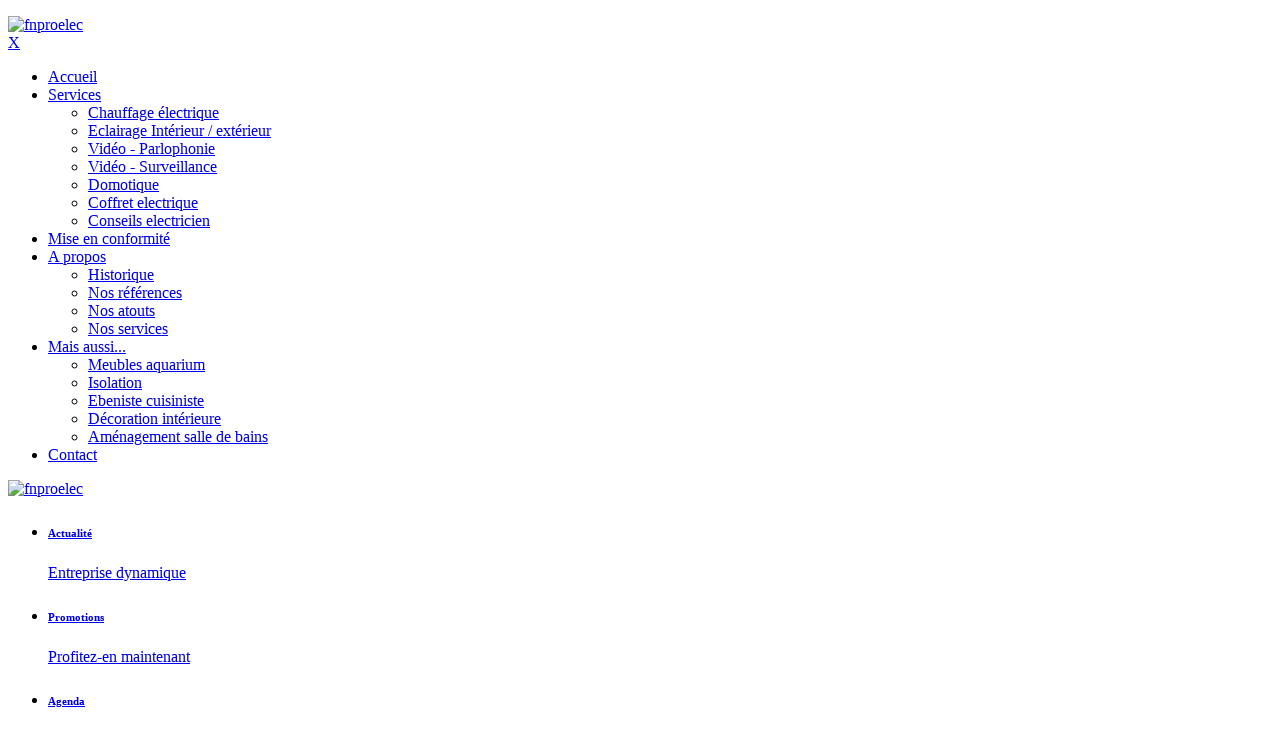

--- FILE ---
content_type: text/html; charset=utf-8
request_url: https://www.electricienciney.be/news
body_size: 22023
content:
<!DOCTYPE html>
<html  lang="fr-FR">
<head id="Head"><meta content="text/html; charset=UTF-8" http-equiv="Content-Type" /><title>
	Entreprise électricité à Dinant - Beauraing - News
</title><meta id="MetaRobots" name="ROBOTS" content="INDEX, FOLLOW" /><link href="/Resources/Shared/stylesheets/dnndefault/7.0.0/default.css?cdv=3788" type="text/css" rel="stylesheet"/><link href="/DesktopModules/OpenContent/module.css?cdv=3788" type="text/css" rel="stylesheet"/><link href="/Portals/fnproelec-System/Skins/fnproelec46/skin.css?cdv=3788" type="text/css" rel="stylesheet"/><link href="/Portals/fnproelec-System/Skins/fnproelec46/InsidePage.css?cdv=3788" type="text/css" rel="stylesheet"/><link href="/Portals/fnproelec-System/Containers/fnproelec46/container.css?cdv=3788" type="text/css" rel="stylesheet"/><link href="/Portals/fnproelec/portal.css?cdv=3788" type="text/css" rel="stylesheet"/><link href="/Portals/fnproelec/OpenContent/Templates/Header/Template.css?cdv=3788" type="text/css" rel="stylesheet"/><link href="/Portals/fnproelec/OpenContent/Templates/Texte/Template.css?cdv=3788" type="text/css" rel="stylesheet"/><link href="/Portals/fnproelec/OpenContent/Templates/CallSlide/Template.css?cdv=3788" type="text/css" rel="stylesheet"/><link href="/Portals/fnproelec/OpenContent/Templates/About_footer/Template.css?cdv=3788" type="text/css" rel="stylesheet"/><link href="/Portals/fnproelec/OpenContent/Templates/ContactFooter/Template.css?cdv=3788" type="text/css" rel="stylesheet"/><link href="/Portals/fnproelec/OpenContent/Templates/Nuagefooter/Template.css?cdv=3788" type="text/css" rel="stylesheet"/><script src="https://ajax.googleapis.com/ajax/libs/jquery/1.9.1/jquery.min.js?cdv=3788" type="text/javascript"></script><script src="https://ajax.googleapis.com/ajax/libs/jqueryui/1.11.3/jquery-ui.min.js?cdv=3788" type="text/javascript"></script><script type="text/javascript">
	if (typeof jQuery == 'undefined') {document.write('<script src="/Resources/libraries/jQuery/01_09_01/jquery.js" type="text/javascript"></' + 'script>');}
</script><link  rel="stylesheet" type="text/css" href="https://fonts.googleapis.com/css?family=Open+Sans" /><link  rel="stylesheet" type="text/css" href="/DesktopModules/DNNGo_xPlugin/Resource/css/jquery.mmenu.css?cdv=3788" /><!--[if LT IE 9]><link id="IE6Minus" rel="stylesheet" type="text/css" href="/Portals/fnproelec-System/Skins/fnproelec46/ie.css" /><![endif]-->     
        
			    <script type="text/javascript">
			      var _gaq = _gaq || [];
			      _gaq.push(['_setAccount', 'UA-26584999-1']);
			      _gaq.push(['_trackPageview']);
			      
			 
			      (function() {
				    var ga = document.createElement('script'); ga.type = 'text/javascript'; ga.async = true;
				    ga.src = ('https:' == document.location.protocol ? 'https://' : 'http://') + 'stats.g.doubleclick.net/dc.js';
				    var s = document.getElementsByTagName('script')[0]; s.parentNode.insertBefore(ga, s);
			      })();
			    </script>
        
		  <link rel='SHORTCUT ICON' href='/Portals/fnproelec/favicon (1).ico?ver=2018-10-17-172525-433' type='image/x-icon' /><meta name="viewport" content="width=device-width, height=device-height, minimum-scale=1.0, maximum-scale=1.0" /><meta http-equiv="X-UA-Compatible" content="IE=edge" /></head>
<body id="Body">
    
    <form method="post" action="/news" id="Form" enctype="multipart/form-data">
<div class="aspNetHidden">
<input type="hidden" name="StylesheetManager_TSSM" id="StylesheetManager_TSSM" value="" />
<input type="hidden" name="ScriptManager_TSM" id="ScriptManager_TSM" value="" />
<input type="hidden" name="__EVENTTARGET" id="__EVENTTARGET" value="" />
<input type="hidden" name="__EVENTARGUMENT" id="__EVENTARGUMENT" value="" />
<input type="hidden" name="__VIEWSTATE" id="__VIEWSTATE" value="KaRHbfnYVc9k6/OtAKZI88M/QBxQIlbyeBgdKKFfvtGJ1ZfIQa6AXoBysHt4hLul2WAUm7M22dWKDhg/rwLOqD4ZGsewj5MaM7DXReKrSrSCIwk/wh5HJm+DLLDfgdcZ/eQUS425aVdoIfkJKwVB+O3Qa7coUxoj/zNWi8FEuDxln/RJRg7JC+yXNSppnlQmUeKdSyd2N5yPz1/RGnnlaZxcxFGAdaYSYXJq00xzDn25sOQr5M2bfvOjplPkQ9QaQ34qbe/vekPy2Cac4RF5M+TTuBbhbWgII0vrS8HHa4QwwjYf7o2mPUixF+nJYs7pOPVZVAZ1skLpplhlyRzuZI59XbDsC1dxfwxElRh7XHa2rxa3Lbn6BpmfC2/Lt51CNpSZqo/oEPaDyudVf4b/[base64]/D/e3lZ8pqKQYdkUdvOHhb06knxW8C+3xwtfA3CF+4w9+PBj5fOK075+YODhqDSkx2GOq7+K3x0PQ2nRpKjyOCp29E1fFMg4Yj0+q19a5/uXPWX4S++pFXraFR46vZLW3krjPPjTobR6UHmGPXRm9LllXk5RIz9zo95kXaZRkvVZZULb6kJ40b6ikVBaY2/g5aMcQK/DOpPW8Nh4fdCV+Ng807WordRATVQDTyxoOAsZN1LYr3fM7kaGi5WnUHgWBiYNcnoUP48tpPHKVKOrPNQeH6GaQ64+V2jTZB6qHJ5I7a8+lI6yVMYyQ/xG4p/K1KEEK5X9P2Wucmm7kencvp10WgPUI0k9+S9/vZT8bYFVNn0yNSaf9jPZmykdlQErRDfSMrWStE0sP3VtKyhw/cDZYoqx/bJZe0dPy0Khn9O4+f2j7CMCGvlo4dNP1Mo3oUpnhbRY6FDVOSn1VghLAhaRv9Tjc7LVoJp7Az5nUcq7WYXrMZctqWsLg59vqBuvCQ2oRit/7fD+ljkpO9wtNlUWfFrTlAf6mt4RSaPC34pOLwU4uXfVaRJjwAt6c1/0+FgwzhVMMynoDZGM1RQKqX5YRQFAI3v5r7WA4McXLpBnF2YZa3wf7gfH0J24ARZbLFDqa/DTLqQRXdlChRYS80uZ1b947cbXVfRCeJr9REDIO5/lEAeguHapkPO34sTjzJEA5mSWJjlb9HuwJvbwhc/[base64]/rLrDfyS43JB9pwFT95sMncPKVQDL5Q6bLz3bhCQQCRgLjohVD8nWZJYlR/sKU2NRxnUPBk4uXR23nv8mxhJf8NaKT3tYOX2/5gQIQ25JDNV0JOh6mmq2BowbxpvVf85lYRjXHhhm6UkD+LYGJtlRLiclpgalLX4wKHedlxW/WgFe6WOVoVYekIGT6HkBAaxwfib9W5K7kesFeq+0JDjOhJ5bFecPIpkfWeUycF+70t80GFb1fYfKuxItulQ3+2DG/9PJzca99lkMmz3H93WLMIdHAgcbyNrFocWoZHhB6/Fm2C+jPI5xaZSs/Z4fxIKryBxuaVQan5k9dwqfXhUujonkFQjxLZdAoo0iaNtCl8c7oxKhW6CkSHk7gm9ww/6qsWBfjJqp4D7zbOQCZHVk5vkzz5tR0Kq/A1zqo5BZacnkowTnvXvc6VwkJJtDXCAbWBcrTD/fEc68BbQnfy1F/9LidD3VI6iPxkNRjtW92I7TQfnwF1nKD5nX8c2DlLKLViqAg7hMVrqN0ss/pSFPdmEZiTBqvnu3rqjor7Yal4cFDiHNJlAHtO0mlafvmqFSXhY83mAGAKr2owjecNQrGANUOTtc6OHCzrbATVSnG8C2KOyKNyEqtWTwj54+BscUMFAlYXyGLsChdo/fBjihqTfS3ptBBEAAJ9X6noo2b2yDopIHFfQlN96JWakYaVGrB5V4UwD2ElmFVuwskONvqH4jP6i/+kHfs+MsrSnRdu1QRUNJ3+ueB3FnwLyyMbFyCpkJBabK+1lBWpkoVdn9GfRi2pumU7oW/KiIqxNSEAxJoFlqKSXY0YyoPwOcA2K4ms3b3jaTrXnMU8pJpnudKfI9tztRd7mFZr5sC9fbGwzhr7sbcVPUkkreaPfaEaDG8iO4Hr0d4cVHmM5L8oP+1XyEiVdvISq57HOuEtRlePkciQVvpynEGd5mbq/Mkzy5hqwhDixdCNqNgDK5/cNxH8FiiHuyxVq7hKZ2QP1Y7kU/Ju46BVSYSBv7m4ZK45XlzKSw6robHiW25AdZSd74DrWfCO78pztlyikjACSmek18y8YNJpqnbFsXXhY+GrV+xFPctknSNdLaSES+mgFDv776vKFeUWoclQqRnO/FpkBkAdgTz0CsVJxqsUklWf9N6oxqvsKBuNzCGqHx15iv45Jf2FDnOeZb/7D8f1j6xkvC7GPG2+Xh54BLiuka9bnGxo1VRNsohrINPz2FZO+ODNl/QfRGkrVHMESSyl3f7aLfOCIaKDFGxEXOKjfjX7mXaKIb+uqQj9qef8tCg0aKRMyfUZcCWORoZXHCNBIQdxc6agVOBnup/9EZhM8JGFSl8WYUcN9W0Qf29m/0b0v2JZK+KaCVeo18slzDqdYpafj+xuxtmAoHeJyypTdCl8EhEkGwUzDgUyDI35/kEk1vPeesF9NOX5uyq+k1JiR5gsuDkfft9Or4UrumQk+FMMZX9gLHUA5HuPczqTz4vmYccpvLtHOkj+12wrtrCl3j5KHuW32v99yxl7iESAD2bXZ7/2TuXFnvJUWMDpJ6g21QG2bD/yy+/KbrPif6lcoSLJ31D2t7aXWvQ6J+rIPRFCPOEm9WEkUS7PqI2BybcsdUJz49XPsE4zRe1sNDKrF7Zfj8oWR0aXURmn3mjjWRDqJo87d1c2cHPxv9Wbhsj0yjMlgIpmJAHqJBcMODHHs/EWaQFThHq3gI+JaiWItnhr6eqiz68yM23YcowA9+bexFzDi+iR7HY1wOfxemAfMVak2C119MH53dXmFqZmUFrJGGRd83Xz4fSSQwuEQaZ724qXyeA1ezSNKdQOqFokvUgOyrYZ+kpWiGYpT63/f8LtoGne+VmZKGoRq0nPVHVPKaM1VFGpKiiM2ODTqkPqqyS4401VW+kLryPh8uGAhlOl9x6qYHJXSvO7Dh08kWVyMVfoHunx/RANFFzqUOLTnaJebmjSgXoWjqKrMmKK4MtLwNDRazwtOaWLVMSMc/vPm9YNeWzNo6wPs7iYHHAYI5B5T4uzGqP1+7olK9aF9fmNQvUECcLJ+DuJ5iVwe+Xw1DmTlLbtVZHFQ+uvdkKyh7aXVtm6zDpZGA9CmA4tIe8FNCNyKQy0m7wUx5vXIQT0cUnDChVRuYZqebL511z9Ms4vv/MLPPAmbTVSPQpZFIzG19C/nnUsnk9PYJ4KuVv/6x5DYOMDo9sLjTeerBDoRHph0UztFIsWMoCnzXWnOZBSLJVefD9k7SEcc+nulEjyoEJU+D/3Vs2Xi0PofOb/Ch24hs7LrpLHnuYBuL54b/dL0J2ZZn7EQ1BQTeZUeQ3R6hzsSvUePLmtcgOEoOmP8Am5QKIEMSUTlkAYkEzWWozPsijMZO3mMRWKwUXfQ0OykcZImUgLeOyrJuoRu87d41FY5dx5lucqqBEW8+jsSbvzWBXPHIl9OowzPcX1kcXIhC8VUWf1pUO+6c/Drz2OlGsk69hFmrSkasdwS2/7G71fP8Z9jQTiqZedFhlvMnAB3ErHriRPagmTWiXRyo71xdOEdtD78Jm9aPZ69G0C1W982UhKMgSbCIRmmySDed85QWQu9z9jltvWVJ3Sj+MlAbJP0TupqA7hPBR6rTvb5RLd2X/jFKe8q+8ho85J9RfyKQ6ErhT/1Rq0W7qJt4K/e6zhlzr4cuvWyFMvCvxGuPjMnVUJRfxND8dIg8rjMdWoFJpBy/5h7KTPL2fOSJOIQ76yxBll2i4G27aI8hHX/+27EaSC6v16J0Y47pv6N490H9LJmd90pwvQshumv8buR5nfU1AufnTmwt3tAEi2gGjRoeGt6RUl5PCr/iIelfJD9SCSDfP7kbPFRHaL0JkSF6Zo0GI2aEunj7+wFDareTWiMcySi5l/p8QvC4KBcOqAuYtkh13AERbLFuZaHCvmtx3GElNDQlLXAfr8eVJfTWDG4F8cNlWx7/ggZ81AvK2q1oo9vX5YtHWDkAf8qrglFP695NVQu/D8b6srr5KRDgp1BPvrkIB6gtLTrK9d2sZJ4VHAQv+ZU3Eia85dGUuMV4K4JUwqeMzlHoA5a4MhN11PbApST8PDMlq/BiNifULqKKqo5xRcgQTeKKThdd8mzwCEZIzgecDZqlI363pwx6UWhZdPozC1jr6bXyxQn5jVFBAtm6oJaMl48rdOjzBnnG2wePCM/LTYZwlFe6P18JyZbPOEtZOJdqQH/AfPfeHozbC5S9xqNAFLT/PUjRyPF7Qx2Pe5oMYBJ2pJHMmLZFbdw+zllEPXcPPWnpCZpSCEifpK3bvweV/jT6a2x7AU8fkkBSLZ/ouECMouWXk7XCAv0M2FyGyOUVlGGa9ykgNYTA/iDep+Pynv8TyzvhyaKutu0y2j9q1Ib1T7pD/9Z3rAZt8YivY+ZQ70x6hP1lizNXCcjJww3ZIfehUx7N+CHTPeuZqRLfLbd/0ms25olsgWfL2BEWwyvlvXgBSQ91hjKGk5041pmwHGl6TN9u2UiVmc3cvEK2IfqT9X962ypnHJ8r8IoTHg+2NxU2hdCx2MyZQK1A94O6UGBi4B//NTfQ44b+qA5Z+0xKjomVke5NAX4ECr++q4+PanhksWM1xq5mKpMJTqDbbw6Y1ypyYfM6jm1o4LWJFr5q1AiFPPLQN5YqZJ0x8oiEU2n/c7AW7iI4GcU1l8+iwdGEnfbj0V/bUnQwM2QpAzMQ+I1Wg0UyvrXVJ3EVso1W9PIzBnABOoCiExB8iSPAHeD9LxruJocy3J/k8imUGd8z+hdUs1fXcl9hjpnBNkVAL0e4WLa0lwnd11uKCFw0ZHRU/Tf3J9GARmxWnuP0wMqUjf4B5M3e4JO2g4A2qZgUF3LyPIBKyxFlFQITtRapOU1l8q1h9/QSVUHB0zSgaWcgHLIlNJgMNYBWjytTbLllLOybKelEliGYvul6aWgn4gFJH65vO/6LZx0zquhiIiQrWCTPhyJsKs0s9cE0LUpo5ApzSeObIOe8ubtNLFjdm/0gC4ep3YlS5wcwUnLmGuNlCm5xLvtE4Yla0wa7hi7iigxXEZMMliNr3NvS4O3q8TIAxEbAFnZlU/1Al5Hv0SU/zNhrW7BMlrzq4dNvwDwU3KRhg1Gwo7/QnTp1EYPnONdRPwJqpj7R9dO7q6aeZAb/3ctUhdL6w+GBO5KwEU0h3F1m2/Zf46wYX1TYFEmwfZ02yIleisqO8F3c3CsYZAGIs8CTVCoBCrRCX7dSLdOFhKYU8JwxSzobUrtsCGlt0ImJD4rbiIRwyNoptQwXTsjKr6JEMAoHOqxyXUhpY8NNNdjyPxIdGZxAIhYZehZCZ/HRhsk3r8pMnhMPCQ+fUz4fDqdK2y9z6O7ASI2N5ES7+6n4wniMtzC4RVki085qXaqzkpOuP42Nb9hoTNInlnWJ+MTVEu+Zb3xIW7+G38pZqZQNNcstpEjjNfkTVBk79mxYu68cJcIn1ptI6ApjxBMQQJf8NkadqKfdjO0v342s+1J/TqTCuHVJbGPb6TcFDQlstny6GlbPUd3dwAJ5Tma1yZZtgv+4IW1ylBZXeDu+17Gq0xn+HOH+iCBBbv2eGrBMECuNEezwQNogoeonNgHawNaoiEufnSmchJrwr64RvmuaBF6NsYKqNspMaeqVp/HsFVGsDA55BafimoP+3p8fAIJhDWZyDViT5FUpQCG/E4aJcXcX7/yK4AP6gREYFM39ac/6nmH5/kd/CoS8ySUD9jloqWdHWIZuLfmiQZgnwyE/JQ/GgORSglsxJ1tyuR5XhvUpHZ8vdYHe9fgefC+dyADCSP0/Z+HnC6fr4JZOtCTkpUqfZ7Ums0YN083+riuXNsKYpQWS+BPDxxJgSIEr6cBDYuG8DXBbdMKBDWUZ+GMTB8+5fzLZzW3+qq1/N4qIcsWM9j/WnHNwxqa4nEqlUCsUx791qyVMsHuOVDqK1piOOUWxA+uzIBLpQIyzUXq3wgSeh9i3yO32J5GSFgHJTSs8WN846vvxi5+Aae0sI9TXWCigLIvtzI55HDrGqztY/8XO0v3t0oaM0hUNHjP5eog5LHCNaGIL7t/WxU24KqHDWIo+/blrfeJedBL3nPYBJv4TdUstqhxTsoLDLozVAgq9M+J7FQxKYYUzzvWlIiIqJjB8wmcEgud0/T+msVJqGC3Ca4rGeTAg5NBx+AemkLKf4ozKHDbFPS3uM6BcYwoHqZUQVCkvH5eY5bPNg1CzqEIRVyzpi7559ymof76WsWHl1w4L2v4/6l64ERBsaqe8a5Stg6jMN/mYWQMLus3Qkjnps8QYTC8zy1mE8g1CPjyQV3/UPS0qtLznCgyCGBa/DiT/gnanio2r1UFisFpPhK1SKmOgd8h1X+KT3QoSLP5DqgnNCJJc+ueFGkvN/3HCqwd3keywqYw37SWyXCxlHnwlIWzIjJQTAFmS0GChXJ2uKbWrp3VQ/[base64]/+YwKxj1rxF+sCjYhUsnU7cAIOdtuzsRMAKqEdKIRQbehdayn4WwXmh6h/[base64]/VIoPMyJWxCZo8iamZofAFWxgvwWZVML/Q0IaNyTzzUu26xmU99//5d2Pa7r+zTZiFRn8rGEFXwAv6bNf2RX5+v+qkuNGcxNBBtRjZCKLnDVWfXkg5gpOS5orSj+pTo6BS0RLqJGiO4IgKGWQxOWuNR8H124BlXoLo6gTfZ4bpHpOCGZShbRy6Im0y8Se/rfUYDzURJoLZHHweGwQOWw+zGu2hMkyTNbE1L9bUIGILZcqFv5pF82V9CwtUT/jLSHKre6fOFEvOMEOQfz2djioI/O+bjQ7fhK19Dj9YOwCBuqDbcR0IFEf7HUrMyjGhy5y6CZhRiAKBDM/X1YhnwiuFyBUoiy5XJUA94X8m8gp5hObPaaL9VLtZHCS1vFz3KgSgrb5lg0K+cdrdpuXy52ykRq4kRRXCH7P2B7sN5ZN49uX2Ebxe3L/yFI9R6kUOl3h68nhrnHkPt19ZHk+djHkKHjgsrv6nyJTWRKLSdEK1b9DbQWYhQWnoWFoiqYVko7kRddQ8GAVfKsUTjdutZlYb5CE3tDjNWNwAdmqa7GwIkWfi/I6xnkWg88bOVea7thjnvgQqL4s3i42Oy7sg072rWEGc56CHwUE6komkm82icygpvpKFVv3N+pHogdxwVgpai8Hr2p8I1cGtSRTDj87poRImc337UeO8vYsJ6ZCCQXyh8FMoUdDbZ7WJIi/3+QEOKu20kXS50WqwfTygtQFjAsCDD4+KQiy4spkorDocJ/fAVTrAeaPlW1x16PEndgGY+u4su2Dr6w+cIE5ye+gcdh9+adOEmUsV74LoHzG9ViIP6lYfVb9Fi0C2Ut50z5hy/ZCfznvtkphwuBy7cObVImfgaUOasIWpGI8kDMY9Qs+AM0ZIExsDjbpdSSJu0kp2RPkr+07ao2M5WzHtw3TJybRZMGzCDMk+k1iELWi5hZ6XnUqjANZLKyhw/yJyDU+8AQOqA+A1mDZCKMhGAW1Ig9Y7BJVL0Y5nfuHN+F5AsJw0ueY8YiczuJsrdhgyRRY/jIFx0aHKNFXXOEBEMnzbzkFEIDb+dYr5ryVOyFj8S2XdjU6WcXDCtmoW8SZNKrhw/hTIpeD3HiODHP4dtxFk8pis1pGmzorqW/URiHxUJYdeqmXMu7Ih3SGDGD2Vngouacy8Zvnpq3RSMeUn4zt+orwKmnUwPh4v6K5eQ43O/Gi8ZQ/107r/QqvxGwz/2sB7fns3JYatkt3yiBceaBRtLy6Z/rZLn4Rn36CnGQAOeVxcJTV/tE3oGz3qchfV9USu/KTX5THoG6EVNvs/a51M/MObg2cLrFFUZEF8H+6jE08B2b1lV6ASOKuUmt7GdbHm6s6C75SIRVeT56OpZpP0RfVa+Cgy+nZjW39fj3RxDQRPuCVbbrjSu++qPe5lasPocpU17KltPy7gkmTK3NUMOa/+tre400Tw5xqx8rfEqwwHE5LZ0+eB4WYjG1n0lN5VPkZAhvEkLkGyhyd+//t3TVFCqIRh3Fe2DaucFGNTzq7/hnLvSbqXbjpESO" />
</div>

<script type="text/javascript">
//<![CDATA[
var theForm = document.forms['Form'];
if (!theForm) {
    theForm = document.Form;
}
function __doPostBack(eventTarget, eventArgument) {
    if (!theForm.onsubmit || (theForm.onsubmit() != false)) {
        theForm.__EVENTTARGET.value = eventTarget;
        theForm.__EVENTARGUMENT.value = eventArgument;
        theForm.submit();
    }
}
//]]>
</script>


<script src="/WebResource.axd?d=pynGkmcFUV358NbBOSBLwXp7K5ACPpe0LLizkuO_KF-07f4738k5xtSLans1&amp;t=638942282805310136" type="text/javascript"></script>


<script type="text/javascript">
//<![CDATA[
var __cultureInfo = {"name":"fr-FR","numberFormat":{"CurrencyDecimalDigits":2,"CurrencyDecimalSeparator":",","IsReadOnly":false,"CurrencyGroupSizes":[3],"NumberGroupSizes":[3],"PercentGroupSizes":[3],"CurrencyGroupSeparator":" ","CurrencySymbol":"€","NaNSymbol":"NaN","CurrencyNegativePattern":8,"NumberNegativePattern":1,"PercentPositivePattern":0,"PercentNegativePattern":0,"NegativeInfinitySymbol":"-∞","NegativeSign":"-","NumberDecimalDigits":2,"NumberDecimalSeparator":",","NumberGroupSeparator":" ","CurrencyPositivePattern":3,"PositiveInfinitySymbol":"∞","PositiveSign":"+","PercentDecimalDigits":2,"PercentDecimalSeparator":",","PercentGroupSeparator":" ","PercentSymbol":"%","PerMilleSymbol":"‰","NativeDigits":["0","1","2","3","4","5","6","7","8","9"],"DigitSubstitution":1},"dateTimeFormat":{"AMDesignator":"","Calendar":{"MinSupportedDateTime":"\/Date(-62135596800000)\/","MaxSupportedDateTime":"\/Date(253402297199999)\/","AlgorithmType":1,"CalendarType":1,"Eras":[1],"TwoDigitYearMax":2029,"IsReadOnly":false},"DateSeparator":"/","FirstDayOfWeek":1,"CalendarWeekRule":2,"FullDateTimePattern":"dddd d MMMM yyyy HH:mm:ss","LongDatePattern":"dddd d MMMM yyyy","LongTimePattern":"HH:mm:ss","MonthDayPattern":"d MMMM","PMDesignator":"","RFC1123Pattern":"ddd, dd MMM yyyy HH\u0027:\u0027mm\u0027:\u0027ss \u0027GMT\u0027","ShortDatePattern":"dd/MM/yyyy","ShortTimePattern":"HH:mm","SortableDateTimePattern":"yyyy\u0027-\u0027MM\u0027-\u0027dd\u0027T\u0027HH\u0027:\u0027mm\u0027:\u0027ss","TimeSeparator":":","UniversalSortableDateTimePattern":"yyyy\u0027-\u0027MM\u0027-\u0027dd HH\u0027:\u0027mm\u0027:\u0027ss\u0027Z\u0027","YearMonthPattern":"MMMM yyyy","AbbreviatedDayNames":["dim.","lun.","mar.","mer.","jeu.","ven.","sam."],"ShortestDayNames":["di","lu","ma","me","je","ve","sa"],"DayNames":["dimanche","lundi","mardi","mercredi","jeudi","vendredi","samedi"],"AbbreviatedMonthNames":["janv.","févr.","mars","avr.","mai","juin","juil.","août","sept.","oct.","nov.","déc.",""],"MonthNames":["janvier","février","mars","avril","mai","juin","juillet","août","septembre","octobre","novembre","décembre",""],"IsReadOnly":false,"NativeCalendarName":"calendrier grégorien","AbbreviatedMonthGenitiveNames":["janv.","févr.","mars","avr.","mai","juin","juil.","août","sept.","oct.","nov.","déc.",""],"MonthGenitiveNames":["janvier","février","mars","avril","mai","juin","juillet","août","septembre","octobre","novembre","décembre",""]},"eras":[1,"ap. J.-C.",null,0]};//]]>
</script>

<script src="/Telerik.Web.UI.WebResource.axd?_TSM_HiddenField_=ScriptManager_TSM&amp;compress=1&amp;_TSM_CombinedScripts_=%3b%3bSystem.Web.Extensions%2c+Version%3d4.0.0.0%2c+Culture%3dneutral%2c+PublicKeyToken%3d31bf3856ad364e35%3afr-FR%3a64455737-15dd-482f-b336-7074c5c53f91%3aea597d4b%3ab25378d2" type="text/javascript"></script>
<div class="aspNetHidden">

	<input type="hidden" name="__VIEWSTATEGENERATOR" id="__VIEWSTATEGENERATOR" value="CA0B0334" />
	<input type="hidden" name="__VIEWSTATEENCRYPTED" id="__VIEWSTATEENCRYPTED" value="" />
	<input type="hidden" name="__EVENTVALIDATION" id="__EVENTVALIDATION" value="TVAuC1v+2FP94v+9xkMU5+25hlpJ1kijynHclYnwj80rmsG132zAgEIpD5NrOQc9eC/acmzuu/M0ymbnTK046nRSq/i90qJ2IUQtcwMuA6CtTCDC" />
</div><script src="/js/dnn.modalpopup.js?cdv=3788" type="text/javascript"></script><script src="/js/dnncore.js?cdv=3788" type="text/javascript"></script><script src="/DesktopModules/OpenContent/js/opencontent.js?cdv=3788" type="text/javascript"></script><script type="text/javascript">
//<![CDATA[
Sys.WebForms.PageRequestManager._initialize('ScriptManager', 'Form', [], [], [], 90, '');
//]]>
</script>

        
        
        

 


<!--[if lt IE 9]>
<script src="https://html5shim.googlecode.com/svn/trunk/html5.js"></script>
<![endif]-->

<div class="hidden-xs  "> 
<!-- header7 --> 



<!-- header7 End --> 
</div>
<div class="body_bg">  <ul id="0430f01237" class="Page_box_bg">
</ul>

<script type="text/javascript">
    jQuery(document).ready(function ($) {
        $("#0430f01237").phototabs({
            switchtime: 5000,
            animationtime: 1000,
            startpic: 0,
            autoPaly: true,
            showArrow: true
        });
    });
</script>

    <div id="dnn_wrapper">
    <div class="wrapper">
      <!-- mobile header --> 
          <header class="visible-xs mobile_main  ">
        <div class="head_mid dnn_layout">
          <div class="clearfix mobilep header_element">
            <div class="dnn_logo  ">
              <a id="dnn_dnnLOGO3_hypLogo" title="fnproelec" href="https://www.electricienciney.be/"><img id="dnn_dnnLOGO3_imgLogo" src="/Portals/fnproelec/fn2.jpg?ver=2018-10-17-172235-377" alt="fnproelec" style="border-width:0px;" /></a>
            </div>
            <div class="mobilep_top"> 
              <!-- <div class="icon mobile_icon"><span class="glyphicons glyph-list"></span></div>
              <div id="mobile_menu" class="element_box">              
              </div>-->
              <div class="mobile_icon">
                
<a href="#gomenu2b859878da" class="mobilemenu_close">X</a>
<div id="gomenu2b859878da" class="mobile_menu ">
    <ul  class="menu_list"><li class="   first-item Item-1 "><a href="https://www.electricienciney.be/"   title="Electricien du batiment à Ciney - Namur - Dinant - Beauraing "  ><span>Accueil</span></a></li><li class="dir   Item-2 "><a href="https://www.electricienciney.be/services/chauffage-electrique"   title="Services"  ><span>Services</span></a><ul><li class="   first-item SunItem-1 "><a href="https://www.electricienciney.be/services/chauffage-electrique"   title="Chauffage électrique par accumulation économique Elkatherm."  ><span>Chauffage électrique</span></a></li><li class="   SunItem-2 "><a href="https://www.electricienciney.be/services/eclairage"   title="Electricien en bâtiment - Eclairage intérieur et extérieur à Ciney - Namur - Dianant"  ><span>Eclairage Intérieur / extérieur</span></a></li><li class="   SunItem-3 "><a href="https://www.electricienciney.be/services/video-parlophonie"   title="Electricien Parlophonie et Vidéo - Namur - Dinant - Beauraing"  ><span>Vidéo - Parlophonie</span></a></li><li class="   SunItem-4 "><a href="https://www.electricienciney.be/services/video-surveillance"   title="Electricien Vidéo Surveillance - Namur - Dinant - Beauraing"  ><span>Vidéo - Surveillance</span></a></li><li class="   SunItem-5 "><a href="https://www.electricienciney.be/services/domotique"   title="Electricien et Domotique à Dinant - Namur - Ciney"  ><span>Domotique</span></a></li><li class="   SunItem-6 "><a href="https://www.electricienciney.be/services/coffret-electrique"   title="Electrien à Namur - Tableau électrique - Installation Coffret"  ><span>Coffret electrique</span></a></li><li class="   last-item SunItem-7 "><a href="https://www.electricienciney.be/services/conseils-electricien"   title="Electricien à Ciney - Namur - Dinant - Beauraing - Conseils"  ><span>Conseils electricien</span></a></li></ul></li><li class="   Item-3 "><a href="https://www.electricienciney.be/mise-en-conformite"   title="Electricien Ciney - Namur - Dinant - Beauraing - Mise en conformité "  ><span>Mise en conformité</span></a></li><li class="dir   Item-4 "><a href="https://www.electricienciney.be/a-propos/historique"   title="A propos"  ><span>A propos</span></a><ul><li class="   first-item SunItem-1 "><a href="https://www.electricienciney.be/a-propos/historique"   title="Electricien à Ciney - FN Pro Elec - Entreprise électricité"  ><span>Historique</span></a></li><li class="   SunItem-2 "><a href="https://www.electricienciney.be/a-propos/nos-references"   title="Electricien - Avis client - Namur - Ciney - Beauraing"  ><span>Nos références</span></a></li><li class="   SunItem-3 "><a href="https://www.electricienciney.be/a-propos/nos-atouts"   title="Electricien Namur - Eclairage - Tableau électrique"  ><span>Nos atouts</span></a></li><li class="   last-item SunItem-4 "><a href="https://www.electricienciney.be/a-propos/nos-services"   title="Electricien - Domotique - Parlophonie - Alarme"  ><span>Nos services</span></a></li></ul></li><li class="dir   Item-5 "><a href="https://www.electricienciney.be/mais-aussi/meubles-aquarium"   title="Mais aussi..."  ><span>Mais aussi...</span></a><ul><li class="   first-item SunItem-1 "><a href="https://www.electricienciney.be/mais-aussi/meubles-aquarium"   title="Meubles aquarium"  ><span>Meubles aquarium</span></a></li><li class="   SunItem-2 "><a href="https://www.electricienciney.be/mais-aussi/isolation"   title="Isolation Toiture à Namur - Dinant - Entrepreneur"  ><span>Isolation</span></a></li><li class="   SunItem-3 "><a href="https://www.electricienciney.be/mais-aussi/ebeniste-cuisiniste"   title="Cuisiniste Namur - Cuisine - Ebéniste"  ><span>Ebeniste cuisiniste</span></a></li><li class="   SunItem-4 "><a href="https://www.electricienciney.be/mais-aussi/decoration-interieure"   title="Décoration intérieure à Namur - Ciney - Dinant - Beauraing"  ><span>Décoration intérieure</span></a></li><li class="   last-item SunItem-5 "><a href="https://www.electricienciney.be/mais-aussi/amenagement-salle-de-bains"   title="Aménagement salle de bains"  ><span>Aménagement salle de bains</span></a></li></ul></li><li class="   last-item Item-6 "><a href="https://www.electricienciney.be/contact"   title="Electricien du batiment à Ciney - Namur - Beauraing"  ><span>Contact</span></a></li></ul>
</div>
 
 <script type="text/javascript">
     jQuery(document).ready(function ($) {


		 $('#gomenu2b859878da').find(".dir.mm-selected").removeClass("mm-selected").parent().parent().addClass("mm-selected")
		 
         $('#gomenu2b859878da').mobile_menu({
             slidingSubmenus: true,
             counters: true,
             navbartitle: "Menu",
             headerbox: ".menu_header",
             footerbox: ".menu_footer"			 
         });
		 
		  $('#gomenu2b859878da').find("a[href='javascript:;']").on("click",function () {
			  $('#gomenu2b859878da').find(".mm-close.mm-btn").click();
		  })
     });
</script>


 
              </div>
            </div>
            <div style="text-transform:uppercase; font-weight:bold" class="search_ps">
                <div class="language-object" >


</div>
            </div>
          </div>
          <div class="clear clearfix"></div>
          <div class="HeadPane_mobile"></div>
        </div>
      </header>



     <!-- mobile end --> 
      <div class="nav_main">
      	<div class="nav_mainshadow">
       <!-- header1~6 --> 
                  
            
            
            
            
            <!--header6-->
      <header class="hidden-xs headermain roll_menu  ">
        <div class="header6">
          <div class="head_top  ">
            <div class="head_mid clearfix dnn_layout">
              <div class="dnn_logo    ">
                <a id="dnn_dnnLOGO2_hypLogo" title="fnproelec" href="https://www.electricienciney.be/"><img id="dnn_dnnLOGO2_imgLogo" src="/Portals/fnproelec/fn2.jpg?ver=2018-10-17-172235-377" alt="fnproelec" style="border-width:0px;" /></a>
              </div>
			  <div class="HeadLanguages" >
			  
			  <div class="language-object" >


</div>
			  
			  
			  </div>
              <div id="dnn_HeadPane" class="HeadPane  "><div class="DnnModule DnnModule-OpenContent DnnModule-4652"><a name="4652"></a>
<div class="White">
     <div id="dnn_ctr4652_ContentPane" class="contentpane"><!-- Start_Module_4652 --><div id="dnn_ctr4652_ModuleContent" class="DNNModuleContent ModOpenContentC">
	





<div class="oc-boxes   ">
<ul class="home3topacustom clearfix">
  <li> <a class="general" href="/news"><span class="fa fa-newspaper-o"></span></a>
   <a href="/news"> <h6>Actualité</h6></a>
   <a href="/news"> Entreprise dynamique</a>
  </li>
  <li> <a class="general" href="/promotion"><span class="fa fa-gift"></span></a>
   <a href="/promotion"> <h6>Promotions</h6></a>
   <a href="/promotion"> Profitez-en maintenant</a>
  </li>
  <li> <a class="general" href="/agenda"><span class="fa fa-calendar"></span></a>
   <a href="/agenda"> <h6>Agenda</h6></a>
   <a href="/agenda"> Consulter le planning</a>
  </li>
</ul>
</div>
</div><!-- End_Module_4652 --></div>
</div>










</div></div>
            </div>
          </div>
          <div class="head_nav  ">
            <div class="head_mid clearfix dnn_layout">
              <div class="dnn_menu">
                <div id="dnngo_megamenu">
                  
    <div class="dnngo_gomenu" id="dnngo_megamenubc4778a336">
      
         <ul class="primary_structure">
 <li class=" ">
<a href="https://www.electricienciney.be/"   title="Electricien du batiment à Ciney - Namur - Dinant - Beauraing "  ><span>Accueil</span></a>
</li>
 <li class="dir ">
<a href="https://www.electricienciney.be/services/chauffage-electrique"   title="Services"  ><span>Services</span></a>
 <div class="dnngo_menuslide">
 <ul class="dnngo_slide_menu ">
 <li class=" ">
<a href="https://www.electricienciney.be/services/chauffage-electrique"   title="Chauffage électrique par accumulation économique Elkatherm."  ><span>Chauffage électrique</span></a>
</li>
 <li class=" ">
<a href="https://www.electricienciney.be/services/eclairage"   title="Electricien en bâtiment - Eclairage intérieur et extérieur à Ciney - Namur - Dianant"  ><span>Eclairage Intérieur / extérieur</span></a>
</li>
 <li class=" ">
<a href="https://www.electricienciney.be/services/video-parlophonie"   title="Electricien Parlophonie et Vidéo - Namur - Dinant - Beauraing"  ><span>Vidéo - Parlophonie</span></a>
</li>
 <li class=" ">
<a href="https://www.electricienciney.be/services/video-surveillance"   title="Electricien Vidéo Surveillance - Namur - Dinant - Beauraing"  ><span>Vidéo - Surveillance</span></a>
</li>
 <li class=" ">
<a href="https://www.electricienciney.be/services/domotique"   title="Electricien et Domotique à Dinant - Namur - Ciney"  ><span>Domotique</span></a>
</li>
 <li class=" ">
<a href="https://www.electricienciney.be/services/coffret-electrique"   title="Electrien à Namur - Tableau électrique - Installation Coffret"  ><span>Coffret electrique</span></a>
</li>
 <li class=" ">
<a href="https://www.electricienciney.be/services/conseils-electricien"   title="Electricien à Ciney - Namur - Dinant - Beauraing - Conseils"  ><span>Conseils electricien</span></a>
</li>
</ul>
</div>
</li>
 <li class=" ">
<a href="https://www.electricienciney.be/mise-en-conformite"   title="Electricien Ciney - Namur - Dinant - Beauraing - Mise en conformité "  ><span>Mise en conformité</span></a>
</li>
 <li class="dir ">
<a href="https://www.electricienciney.be/a-propos/historique"   title="A propos"  ><span>A propos</span></a>
 <div class="dnngo_menuslide">
 <ul class="dnngo_slide_menu ">
 <li class=" ">
<a href="https://www.electricienciney.be/a-propos/historique"   title="Electricien à Ciney - FN Pro Elec - Entreprise électricité"  ><span>Historique</span></a>
</li>
 <li class=" ">
<a href="https://www.electricienciney.be/a-propos/nos-references"   title="Electricien - Avis client - Namur - Ciney - Beauraing"  ><span>Nos références</span></a>
</li>
 <li class=" ">
<a href="https://www.electricienciney.be/a-propos/nos-atouts"   title="Electricien Namur - Eclairage - Tableau électrique"  ><span>Nos atouts</span></a>
</li>
 <li class=" ">
<a href="https://www.electricienciney.be/a-propos/nos-services"   title="Electricien - Domotique - Parlophonie - Alarme"  ><span>Nos services</span></a>
</li>
</ul>
</div>
</li>
 <li class="dir ">
<a href="https://www.electricienciney.be/mais-aussi/meubles-aquarium"   title="Mais aussi..."  ><span>Mais aussi...</span></a>
 <div class="dnngo_menuslide">
 <ul class="dnngo_slide_menu ">
 <li class=" ">
<a href="https://www.electricienciney.be/mais-aussi/meubles-aquarium"   title="Meubles aquarium"  ><span>Meubles aquarium</span></a>
</li>
 <li class=" ">
<a href="https://www.electricienciney.be/mais-aussi/isolation"   title="Isolation Toiture à Namur - Dinant - Entrepreneur"  ><span>Isolation</span></a>
</li>
 <li class=" ">
<a href="https://www.electricienciney.be/mais-aussi/ebeniste-cuisiniste"   title="Cuisiniste Namur - Cuisine - Ebéniste"  ><span>Ebeniste cuisiniste</span></a>
</li>
 <li class=" ">
<a href="https://www.electricienciney.be/mais-aussi/decoration-interieure"   title="Décoration intérieure à Namur - Ciney - Dinant - Beauraing"  ><span>Décoration intérieure</span></a>
</li>
 <li class=" ">
<a href="https://www.electricienciney.be/mais-aussi/amenagement-salle-de-bains"   title="Aménagement salle de bains"  ><span>Aménagement salle de bains</span></a>
</li>
</ul>
</div>
</li>
 <li class=" ">
<a href="https://www.electricienciney.be/contact"   title="Electricien du batiment à Ciney - Namur - Beauraing"  ><span>Contact</span></a>
</li>
</ul>

      
    </div>
    
    
<script type="text/javascript">
    jQuery(document).ready(function ($) {
        $("#dnngo_megamenubc4778a336").dnngomegamenu({
            slide_speed: 200,
            delay_disappear: 500,
            popUp: "vertical",//level
			delay_show:150,
			direction:"ltr",//rtl ltr
			megamenuwidth:"box",//full box
			WidthBoxClassName:".dnn_layout"
        });
    });


	jQuery(document).ready(function () {
		jQuery("#dnngo_megamenubc4778a336").has("ul").find(".dir > a").attr("aria-haspopup", "true");
	}); 

</script>
                </div>
                <div class="searchandlogin">

                </div>
              </div>
            </div>
          </div>
        </div>
      </header>
      <!-- header6 End --> 
      


     <!-- header1~6 end --> 
        <!-- breadcrumb  --> 
              		                          <!--Breadcrumb5-->      
      <section id="dnn_bread" class=" ">
          <div class="dnn_layout bread_mid clearfix">
            <div class="breadcrumbicon_left">
              <div class="bread_current">News</div>
            </div>
            <div id="dnn_breadcrumb_Pane" class="breadcrumb_Pane DNNEmptyPane"></div>
          </div>
      </section>
	  		<ul id="6b913ed3b2" class="Breadcrumb_box_bg">
<li style="background-image:url('/Portals/fnproelec/xPlugin/uploads/2018/10/8/bread.jpg')"></li>
</ul>

<script type="text/javascript">
    jQuery(document).ready(function ($) {
        $("#6b913ed3b2").phototabs({
            switchtime: 5000,
            animationtime: 1000,
            startpic: 0,
            autoPaly: true,
            showArrow: false
        });
    });
</script>

	         <!--Breadcrumb5 End-->
      


        <!-- breadcrumb end -->
      </div>
      	</div>
        <div class="homecontent_bg">
        <!-- content pane --> 
        <section id="dnn_content">
          <div id="dnn_Full_Screen_PaneA" class="Full_Screen_PaneA DNNEmptyPane"></div>
          <div class="dnn_layout">
            <div class="content_mid clearfix">
              <div class="pane_layout">
                <div class="row">
                  <div class="col-sm-12">
                    <div id="dnn_TopPane" class="TopPane DNNEmptyPane"></div>
                  </div>
                </div>
              </div>
            </div>
          </div>
          <div id="dnn_Full_Screen_PaneB" class="Full_Screen_PaneB DNNEmptyPane"></div>
          <div class="dnn_layout">
            <div class="content_mid clearfix">
              <div class="pane_layout">
                <div class="row">
                  <div class="col-sm-3">
                    <div id="dnn_RowOne_Grid3_Pane" class="RowOne_Grid3_Pane DNNEmptyPane"></div>
                  </div>
                  <div class="col-sm-9">
                    <div id="dnn_RowOne_Grid9_Pane" class="RowOne_Grid9_Pane DNNEmptyPane"></div>
                  </div>
                </div>
                <div class="row">
                  <div class="col-sm-4">
                    <div id="dnn_RowTwo_Grid4_Pane" class="RowTwo_Grid4_Pane DNNEmptyPane"></div>
                  </div>
                  <div class="col-sm-8">
                    <div id="dnn_RowTwo_Grid8_Pane" class="RowTwo_Grid8_Pane DNNEmptyPane"></div>
                  </div>
                </div>
                <div class="row">
                  <div class="col-sm-5">
                    <div id="dnn_RowThree_Grid5_Pane" class="RowThree_Grid5_Pane DNNEmptyPane"></div>
                  </div>
                  <div class="col-sm-7">
                    <div id="dnn_RowThree_Grid7_Pane" class="RowThree_Grid7_Pane DNNEmptyPane"></div>
                  </div>
                </div>
                <div class="row">
                  <div class="col-sm-6">
                    <div id="dnn_RowFour_Grid6_Pane1" class="RowFour_Grid6_Pane1 DNNEmptyPane"></div>
                  </div>
                  <div class="col-sm-6">
                    <div id="dnn_RowFour_Grid6_Pane2" class="RowFour_Grid6_Pane2 DNNEmptyPane"></div>
                  </div>
                </div>
                <div class="row">
                  <div class="col-sm-7">
                    <div id="dnn_RowFive_Grid7_Pane" class="RowFive_Grid7_Pane DNNEmptyPane"></div>
                  </div>
                  <div class="col-sm-5">
                    <div id="dnn_RowFive_Grid5_Pane" class="RowFive_Grid5_Pane DNNEmptyPane"></div>
                  </div>
                </div>
                <div class="row">
                  <div class="col-sm-8">
                    <div id="dnn_RowSix_Grid8_Pane" class="RowSix_Grid8_Pane DNNEmptyPane"></div>
                  </div>
                  <div class="col-sm-4">
                    <div id="dnn_RowSix_Grid4_Pane" class="RowSix_Grid4_Pane DNNEmptyPane"></div>
                  </div>
                </div>
                <div class="row">
                  <div class="col-sm-9">
                    <div id="dnn_RowSeven_Grid9_Pane" class="RowSeven_Grid9_Pane DNNEmptyPane"></div>
                  </div>
                  <div class="col-sm-3">
                    <div id="dnn_RowSeven_Grid3_Pane" class="RowSeven_Grid3_Pane DNNEmptyPane"></div>
                  </div>
                </div>
              </div>
            </div>
          </div>
          <div id="dnn_Full_Screen_PaneC" class="Full_Screen_PaneC DNNEmptyPane"></div>
          <div class="dnn_layout">
            <div class="content_mid clearfix">
              <div class="pane_layout">
                <div class="row">
                  <div class="col-sm-4">
                    <div id="dnn_RowEight_Grid4_Pane1" class="RowEight_Grid4_Pane1 DNNEmptyPane"></div>
                  </div>
                  <div class="col-sm-4">
                    <div id="dnn_RowEight_Grid4_Pane2" class="RowEight_Grid4_Pane2 DNNEmptyPane"></div>
                  </div>
                  <div class="col-sm-4">
                    <div id="dnn_RowEight_Grid4_Pane3" class="RowEight_Grid4_Pane3 DNNEmptyPane"></div>
                  </div>
                </div>
                <div class="row">
                  <div class="col-sm-3">
                    <div id="dnn_RowNine_Grid3_Pane1" class="RowNine_Grid3_Pane1 DNNEmptyPane"></div>
                  </div>
                  <div class="col-sm-6">
                    <div id="dnn_RowNine_Grid6_Pane" class="RowNine_Grid6_Pane DNNEmptyPane"></div>
                  </div>
                  <div class="col-sm-3">
                    <div id="dnn_RowNine_Grid3_Pane2" class="RowNine_Grid3_Pane2 DNNEmptyPane"></div>
                  </div>
                </div>
                <div class="row">
                  <div class="col-md-3 col-sm-6">
                    <div id="dnn_RownTen_Grid3_Pane1" class="RownTen_Grid3_Pane1 DNNEmptyPane"></div>
                  </div>
                  <div class="col-md-3 col-sm-6">
                    <div id="dnn_RowTen_Grid3_Pane2" class="RowTen_Grid3_Pane2 DNNEmptyPane"></div>
                  </div>
                  <div class="clearfix visible-sm"></div>
                  <div class="col-md-3 col-sm-6">
                    <div id="dnn_RowTen_Grid3_Pane3" class="RowTen_Grid3_Pane3 DNNEmptyPane"></div>
                  </div>
                  <div class="col-md-3 col-sm-6">
                    <div id="dnn_RowTen_Grid3_Pane4" class="RowTen_Grid3_Pane4 DNNEmptyPane"></div>
                  </div>
                </div>
              </div>
            </div>
          </div>
          <div id="dnn_Full_Screen_PaneD" class="Full_Screen_PaneD DNNEmptyPane"></div>
          <div class="dnn_layout">
            <div class="content_mid clearfix">
              <div class="pane_layout">
                <div class="row">
                  <div class="col-sm-12">
                    <div id="dnn_ContentPane" class="ContentPane"><div class="DnnModule DnnModule-OpenContent DnnModule-4748"><a name="4748"></a>
<div class="White">
     <div id="dnn_ctr4748_ContentPane" class="contentpane"><!-- Start_Module_4748 --><div id="dnn_ctr4748_ModuleContent" class="DNNModuleContent ModOpenContentC">
	





<div class="texte pb- pt- ">
  <h1>Victimes de notre succès</h1>
  
  
  <div class="description"><p>Cela fait maintenant&nbsp;10 ans que notre petite entreprise, n&eacute;e d&#39;une saine collaboration, prosp&egrave;re et s&#39;harmonise de jour en jour. Nous sommes heureux et fiers de constater que celle-ci est en pleine expansion.<br />
<br />
Cela, nous le d&eacute;dions &eacute;galement &agrave; notre aimable et fid&egrave;le client&egrave;le, laquelle pour la confiance nous accord&eacute;es, nous remercions par ce petit message.<br />
<br />
Vous remerciant de nous avoir lus, nous vous pr&eacute;sentons nos respectueuses salutations.</p>
</div>
  <div class="boutton"></div>
</div>
</div><!-- End_Module_4748 --></div>
</div>










</div></div>
                  </div>
                </div>
              </div>
            </div>
          </div>
          <div id="dnn_Full_Screen_PaneE" class="Full_Screen_PaneE DNNEmptyPane"></div>
          <div class="dnn_layout">
            <div class="content_mid clearfix">
              <div class="pane_layout">
                <div class="row">
                  <div class="col-md-3 col-sm-6">
                    <div id="dnn_RownEleven_Grid3_Pane1" class="RownEleven_Grid3_Pane1 DNNEmptyPane"></div>
                  </div>
                  <div class="col-md-3 col-sm-6">
                    <div id="dnn_RowEleven_Grid3_Pane2" class="RowEleven_Grid3_Pane2 DNNEmptyPane"></div>
                  </div>
                  <div class="clearfix visible-sm"></div>
                  <div class="col-md-3 col-sm-6">
                    <div id="dnn_RowEleven_Grid3_Pane3" class="RowEleven_Grid3_Pane3 DNNEmptyPane"></div>
                  </div>
                  <div class="col-md-3 col-sm-6">
                    <div id="dnn_RowEleven_Grid3_Pane4" class="RowEleven_Grid3_Pane4 DNNEmptyPane"></div>
                  </div>
                </div>
                <div class="row">
                  <div class="col-sm-3">
                    <div id="dnn_RowTwelve_Grid3_Pane1" class="RowTwelve_Grid3_Pane1 DNNEmptyPane"></div>
                  </div>
                  <div class="col-sm-6">
                    <div id="dnn_RowTwelve_Grid6_Pane" class="RowTwelve_Grid6_Pane DNNEmptyPane"></div>
                  </div>
                  <div class="col-sm-3">
                    <div id="dnn_RowTwelve_Grid3_Pane2" class="RowTwelve_Grid3_Pane2 DNNEmptyPane"></div>
                  </div>
                </div>
                <div class="row">
                  <div class="col-sm-4">
                    <div id="dnn_RowThirteen_Grid4_Pane1" class="RowThirteen_Grid4_Pane1 DNNEmptyPane"></div>
                  </div>
                  <div class="col-sm-4">
                    <div id="dnn_RowThirteen_Grid4_Pane2" class="RowThirteen_Grid4_Pane2 DNNEmptyPane"></div>
                  </div>
                  <div class="col-sm-4">
                    <div id="dnn_RowThirteen_Grid4_Pane3" class="RowThirteen_Grid4_Pane3 DNNEmptyPane"></div>
                  </div>
                </div>
              </div>
            </div>
          </div>
          <div id="dnn_Full_Screen_PaneF" class="Full_Screen_PaneF DNNEmptyPane"></div>
          <div class="dnn_layout">
            <div class="content_mid clearfix">
              <div class="pane_layout">
                <div class="row">
                  <div class="col-sm-9">
                    <div id="dnn_RowFourteen_Grid9_Pane" class="RowFourteen_Grid9_Pane DNNEmptyPane"></div>
                  </div>
                  <div class="col-sm-3">
                    <div id="dnn_RowFourteen_Grid3_Pane" class="RowFourteen_Grid3_Pane DNNEmptyPane"></div>
                  </div>
                </div>
                <div class="row">
                  <div class="col-sm-8">
                    <div id="dnn_RowFifteen_Grid8_Pane" class="RowFifteen_Grid8_Pane DNNEmptyPane"></div>
                  </div>
                  <div class="col-sm-4">
                    <div id="dnn_RowFifteen_Grid4_Pane" class="RowFifteen_Grid4_Pane DNNEmptyPane"></div>
                  </div>
                </div>
                <div class="row">
                  <div class="col-sm-7">
                    <div id="dnn_RowSixteen_Grid7_Pane" class="RowSixteen_Grid7_Pane DNNEmptyPane"></div>
                  </div>
                  <div class="col-sm-5">
                    <div id="dnn_RowSixteen_Grid5_Pane" class="RowSixteen_Grid5_Pane DNNEmptyPane"></div>
                  </div>
                </div>
                <div class="row">
                  <div class="col-sm-6">
                    <div id="dnn_RowSeventeen_Grid6_Pane1" class="RowSeventeen_Grid6_Pane1 DNNEmptyPane"></div>
                  </div>
                  <div class="col-sm-6">
                    <div id="dnn_RowSeventeen_Grid6_Pane2" class="RowSeventeen_Grid6_Pane2 DNNEmptyPane"></div>
                  </div>
                </div>
                <div class="row">
                  <div class="col-sm-5">
                    <div id="dnn_RowEighteen_Grid5_Pane" class="RowEighteen_Grid5_Pane DNNEmptyPane"></div>
                  </div>
                  <div class="col-sm-7">
                    <div id="dnn_RowEighteen_Grid7_Pane" class="RowEighteen_Grid7_Pane DNNEmptyPane"></div>
                  </div>
                </div>
                <div class="row">
                  <div class="col-sm-4">
                    <div id="dnn_RowNineteen_Grid4_Pane" class="RowNineteen_Grid4_Pane DNNEmptyPane"></div>
                  </div>
                  <div class="col-sm-8">
                    <div id="dnn_RowNineteen_Grid8_Pane" class="RowNineteen_Grid8_Pane DNNEmptyPane"></div>
                  </div>
                </div>
                <div class="row">
                  <div class="col-sm-3">
                    <div id="dnn_RowTwenty_Grid3_Pane" class="RowTwenty_Grid3_Pane DNNEmptyPane"></div>
                  </div>
                  <div class="col-sm-9">
                    <div id="dnn_RowTwenty_Grid9_Pane" class="RowTwenty_Grid9_Pane DNNEmptyPane"></div>
                  </div>
                </div>
              </div>
            </div>
          </div>
          <div id="dnn_Full_Screen_PaneG" class="Full_Screen_PaneG DNNEmptyPane"></div>
          <div class="dnn_layout">
            <div class="content_mid clearfix">
              <div class="pane_layout">
                <div class="row">
                  <div class="col-sm-12">
                    <div id="dnn_BottomPane" class="BottomPane DNNEmptyPane"></div>
                  </div>
                </div>
              </div>
            </div>
          </div>
          <div id="dnn_Full_Screen_PaneH" class="Full_Screen_PaneH DNNEmptyPane"></div>
        </section>



        <!-- content pane end --> 
	  <section id="dnn_lightgreybgp">
        <div class="dnn_layout content_mid">
          <div id="dnn_LightGreyBGPane" class="LightGreyBGPane DNNEmptyPane"></div>
        </div>
      </section>
      <section id="dnn_lightgreybgpB">
        <div id="dnn_LightGreyBGPaneB" class="LightGreyBGPaneB"><div class="DnnModule DnnModule-OpenContent DnnModule-4655"><a name="4655"></a>
<div class="White">
     <div id="dnn_ctr4655_ContentPane" class="contentpane"><!-- Start_Module_4655 --><div id="dnn_ctr4655_ModuleContent" class="DNNModuleContent ModOpenContentC">
	





<div class="container">
  <div class="oc-boxes   ">
    <div class="topa row">
      <div class="col-sm-7">
        <div class="topa_left">
          <h1 class="topa_lefttitle">Réalisations de travaux d'électricité </h1>
          <p>O&ugrave; que vous soyez: &agrave; Namur, Ciney, Beauraing, Profondeville,... nos &eacute;quipes d&#39;&eacute;lectriciens se d&eacute;placeront pour vous remettre leur meilleur devis.</p>
 
        </div>
      </div>
      <div class="col-sm-5">
        <a class="" href="/contact"><div class="topa_right Button_style4"> <span class="fa fa-envelope"></span><span class="linktexte">Contactez-nous</span><span class="prix">Devis sans engagement !</span></div></a>
      </div>
    </div>
  </div>
</div>
</div><!-- End_Module_4655 --></div>
</div>










</div></div>
      </section>
      <section id="dnn_botbgp">
          <div class="dnn_layout bottom_mid">
            <section class="row">
              <div class="col-sm-6">
                <div id="dnn_BotBGPaneA" class="BotBGPaneA DNNEmptyPane"></div>
              </div>
              <div class="col-sm-6">
                <div id="dnn_BotBGPaneB" class="BotBGPaneB DNNEmptyPane"></div>
              </div>
            </section>
          </div>
      </section>
      </div>
   <!-- Footer --> 
       <section id="dnn_bottom" class=" ">
        <div class="clearfix dnn_layout bottom_mid lightgrey_title bottom_colors">
          <div class="row">
            <div class="col-sm-12">
              <div id="dnn_FooterPaneJ" class="FooterPaneJ   DNNEmptyPane"></div>
            </div>
          </div>
          <div class="row">
            <div class="col-sm-8">
              <div id="dnn_FooterPaneH" class="FooterPaneH   DNNEmptyPane"></div>
            </div>
            <div class="col-sm-4">
              <div id="dnn_FooterPaneI" class="FooterPaneI   DNNEmptyPane"></div>
            </div>
          </div>
          <div class="row">
            <div class="col-sm-6">
              <div id="dnn_FooterPaneK" class="FooterPaneK   DNNEmptyPane"></div>
            </div>
            <div class="col-sm-6">
              <div id="dnn_FooterPaneL" class="FooterPaneL   DNNEmptyPane"></div>
            </div>
          </div>
          <div class="row">
            <div class="col-md-3 col-sm-6">
              <div id="dnn_FooterPaneA" class="FooterPaneA   DNNEmptyPane"></div>
            </div>
            <div class="col-md-3 col-sm-6">
              <div id="dnn_FooterPaneB" class="FooterPaneB   DNNEmptyPane"></div>
            </div>
            <div class="col-md-3 col-sm-6">
              <div id="dnn_FooterPaneC" class="FooterPaneC   DNNEmptyPane"></div>
            </div>
            <div class="col-md-3 col-sm-6">
              <div id="dnn_FooterPaneD" class="FooterPaneD   DNNEmptyPane"></div>
            </div>
          </div>
          <div class="row">
            <div class="col-sm-4">
              <div id="dnn_FooterPaneE" class="FooterPaneE  "><div class="DnnModule DnnModule-OpenContent DnnModule-4656"><a name="4656"></a>
<div class="White">
     <div id="dnn_ctr4656_ContentPane" class="contentpane"><!-- Start_Module_4656 --><div id="dnn_ctr4656_ModuleContent" class="DNNModuleContent ModOpenContentC">
	





<div class="About_Box pt40">
  <div><h4>Qui sommes nous ?</h4></div>
  <div>Depuis 1992, installé en personne physique j'ai construit pas à pas l'entreprise qu'est devenue la nôtre aujourd'hui.&nbsp;<div>A partir de 2003, un jeune diplômé très dynamique c'est proposé de m'aider bénévolement par passion du métier.&nbsp;</div><div>En 2008 de cette collaboration, est né un projet ! La création d'une Entreprise générale d'électricité .</div></div>
  <br />
  <a class="falien" href="https://www.facebook.com/FnProsElecSprl?fref=ts">Rejoignez-nous sur Facebook<span class="fa fa-angle-right"></span></a>
</div>
</div><!-- End_Module_4656 --></div>
</div>










</div></div>
            </div>
            <div class="col-sm-4">
              <div id="dnn_FooterPaneF" class="FooterPaneF  "><div class="DnnModule DnnModule-OpenContent DnnModule-4657"><a name="4657"></a>
<div class="White">
     <div id="dnn_ctr4657_ContentPane" class="contentpane"><!-- Start_Module_4657 --><div id="dnn_ctr4657_ModuleContent" class="DNNModuleContent ModOpenContentC">
	





<div class="pt40">
  <h4>Coordonnées</h4>
  <ul class="about_list"> 
    <li><span class="glyphicons glyph-home"></span>39A rue du Moulin, 5590 Leignon</li>
    <li><span class="glyphicons glyph-earphone"></span>083 22 00 03</li>
    <li><span class="glyphicons glyph-iphone"></span>0475 96 98 45</li>
    <li><span class="glyphicons glyph-iphone"></span>0475 69 17 70</li>
    <li><span class="glyphicons glyph-envelope"></span>info@electricienciney.be</li>
    <li><span class="glyphicons glyph-notes"></span>N° Enregistrement : 122600</li>
  </ul>
</div>
</div><!-- End_Module_4657 --></div>
</div>










</div></div>
            </div>
            <div class="col-sm-4">
              <div id="dnn_FooterPaneG" class="FooterPaneG  "><div class="DnnModule DnnModule-OpenContent DnnModule-4658"><a name="4658"></a>
<div class="White">
     <div id="dnn_ctr4658_ContentPane" class="contentpane"><!-- Start_Module_4658 --><div id="dnn_ctr4658_ModuleContent" class="DNNModuleContent ModOpenContentC">
	





<div class="pt40">
  <h4>Zone D'activité</h4>
  <div class="bottomc animation fadeInUp delay3 animated">
    <a href="/devis-electrcien-namur">Namur</a>
    <a href="/devis-electricien-ciney">Ciney</a>
    <a href="/devis-electricien-dinant">Dinant</a>
    <a href="/devis-electricien-beauraing">Beauraing</a>
    <a href="/devis-electricien-andenne">Andenne</a>
    <a href="/devis-electricien-profondeville">Profondeville</a>
    <a href="/devis-electricien-marche-en-famenne">Marche en Famenne</a>
    <a href="/devis-electricien-rochefort">Rochefort</a>
    <a href="/devis-electricien-libramont">Libramont</a>
    <a href="/devis-electricien-charleroi">Charleroi</a>
    <a href="/devis-electricien-ohey">Ohey</a>
    <a href="/devis-electricien-huy">Huy</a>
    <a href="/devis-electricien-liege">Liège</a>
    <a href="/devis-electricien-neuchateau">Neufchateau</a>
    <a href="">La Louvière</a>
  </div>
</div>
</div><!-- End_Module_4658 --></div>
</div>










</div></div>
            </div>
          </div>
        </div>
      </section>
      <footer class=" ">
        <div class="clearfix dnn_layout footer_mid">
          <div id="dnn_FootPane" class="FootPane DNNEmptyPane"></div>
          <div class="copyright_style">
            <span id="dnn_dnnCOPYRIGHT_lblCopyright" class="footer  ">Copyright 2026 FnProElec</span>

            <span class="sep  ">|</span>
            <a id="dnn_dnnPRIVACY_hypPrivacy" class="terms  " rel="nofollow" href="https://www.electricienciney.be/privacy">Respect de la vie privée</a>
            <span class="sep    ">|</span>
            <a id="dnn_dnnTERMS_hypTerms" class="terms  " rel="nofollow" href="https://www.electricienciney.be/terms">Conditions d'utilisation</a>
			<span class="sep">|</span>
			<a class="terms" href="/fr/legal">Legal</a>
			<span class="sep">|</span>
			<a id="dnn_dnnUserFooter_registerLink" title="Inscription" class="terms" rel="nofollow" onclick="return dnnModal.show(&#39;https://www.electricienciney.be/register?returnurl=https%253a%252f%252fwww.electricienciney.be%252fnews&amp;popUp=true&#39;,/*showReturn*/true,600,950,true,&#39;&#39;)" href="https://www.electricienciney.be/register?returnurl=https%3a%2f%2fwww.electricienciney.be%2fnews">Inscription</a>

            <a id="dnn_dnnLoginFooter_loginLink" title="Connexion" class="terms" rel="nofollow" onclick="return dnnModal.show(&#39;https://www.electricienciney.be/login?returnurl=/news&amp;popUp=true&#39;,/*showReturn*/true,300,650,true,&#39;&#39;)" href="https://www.electricienciney.be/login?returnurl=%2fnews">Connexion</a>

			
			
            
          </div>
        </div>
      </footer>



   <!-- Footer end--> 
        <div class="to_topmain">
          <div id="to_top" class=" "></div>
        </div>
    </div>
  </div>
</div>
<script type="text/javascript" src="/Portals/fnproelec-System/Skins/fnproelec46/scripts/script.js"></script> 
<script type="text/javascript" src="/Portals/fnproelec-System/Skins/fnproelec46/scripts/custom.js"></script> 














        <input name="ScrollTop" type="hidden" id="ScrollTop" />
        <input name="__dnnVariable" type="hidden" id="__dnnVariable" autocomplete="off" />
        
    
<script type="text/javascript" src="/DesktopModules/DNNGo_xPlugin/Resource/js/dnngo-xplugin.js?cdv=3788"></script></form>
    <!--CDF(Javascript|/js/dnncore.js?cdv=3788)--><!--CDF(Javascript|/js/dnn.modalpopup.js?cdv=3788)--><!--CDF(Css|/Resources/Shared/stylesheets/dnndefault/7.0.0/default.css?cdv=3788)--><!--CDF(Css|/Portals/fnproelec-System/Skins/fnproelec46/skin.css?cdv=3788)--><!--CDF(Css|/Portals/fnproelec-System/Skins/fnproelec46/InsidePage.css?cdv=3788)--><!--CDF(Css|/Portals/fnproelec-System/Containers/fnproelec46/container.css?cdv=3788)--><!--CDF(Css|/DesktopModules/OpenContent/module.css?cdv=3788)--><!--CDF(Css|/DesktopModules/OpenContent/module.css?cdv=3788)--><!--CDF(Css|/Portals/fnproelec-System/Containers/fnproelec46/container.css?cdv=3788)--><!--CDF(Css|/DesktopModules/OpenContent/module.css?cdv=3788)--><!--CDF(Css|/DesktopModules/OpenContent/module.css?cdv=3788)--><!--CDF(Css|/Portals/fnproelec-System/Containers/fnproelec46/container.css?cdv=3788)--><!--CDF(Css|/DesktopModules/OpenContent/module.css?cdv=3788)--><!--CDF(Css|/DesktopModules/OpenContent/module.css?cdv=3788)--><!--CDF(Css|/Portals/fnproelec-System/Containers/fnproelec46/container.css?cdv=3788)--><!--CDF(Css|/DesktopModules/OpenContent/module.css?cdv=3788)--><!--CDF(Css|/DesktopModules/OpenContent/module.css?cdv=3788)--><!--CDF(Css|/Portals/fnproelec-System/Containers/fnproelec46/container.css?cdv=3788)--><!--CDF(Css|/DesktopModules/OpenContent/module.css?cdv=3788)--><!--CDF(Css|/DesktopModules/OpenContent/module.css?cdv=3788)--><!--CDF(Css|/Portals/fnproelec-System/Containers/fnproelec46/container.css?cdv=3788)--><!--CDF(Css|/DesktopModules/OpenContent/module.css?cdv=3788)--><!--CDF(Css|/DesktopModules/OpenContent/module.css?cdv=3788)--><!--CDF(Css|/Portals/fnproelec/portal.css?cdv=3788)--><!--CDF(Css|/Portals/fnproelec/OpenContent/Templates/Header/Template.css?cdv=3788)--><!--CDF(Javascript|/DesktopModules/OpenContent/js/opencontent.js?cdv=3788)--><!--CDF(Css|/Portals/fnproelec/OpenContent/Templates/Texte/Template.css?cdv=3788)--><!--CDF(Javascript|/DesktopModules/OpenContent/js/opencontent.js?cdv=3788)--><!--CDF(Css|/Portals/fnproelec/OpenContent/Templates/CallSlide/Template.css?cdv=3788)--><!--CDF(Javascript|/DesktopModules/OpenContent/js/opencontent.js?cdv=3788)--><!--CDF(Css|/Portals/fnproelec/OpenContent/Templates/About_footer/Template.css?cdv=3788)--><!--CDF(Javascript|/DesktopModules/OpenContent/js/opencontent.js?cdv=3788)--><!--CDF(Css|/Portals/fnproelec/OpenContent/Templates/ContactFooter/Template.css?cdv=3788)--><!--CDF(Javascript|/DesktopModules/OpenContent/js/opencontent.js?cdv=3788)--><!--CDF(Css|/Portals/fnproelec/OpenContent/Templates/Nuagefooter/Template.css?cdv=3788)--><!--CDF(Javascript|/DesktopModules/OpenContent/js/opencontent.js?cdv=3788)--><!--CDF(Javascript|https://ajax.googleapis.com/ajax/libs/jqueryui/1.11.3/jquery-ui.min.js?cdv=3788)--><!--CDF(Javascript|https://ajax.googleapis.com/ajax/libs/jquery/1.9.1/jquery.min.js?cdv=3788)-->
    
</body>
</html>